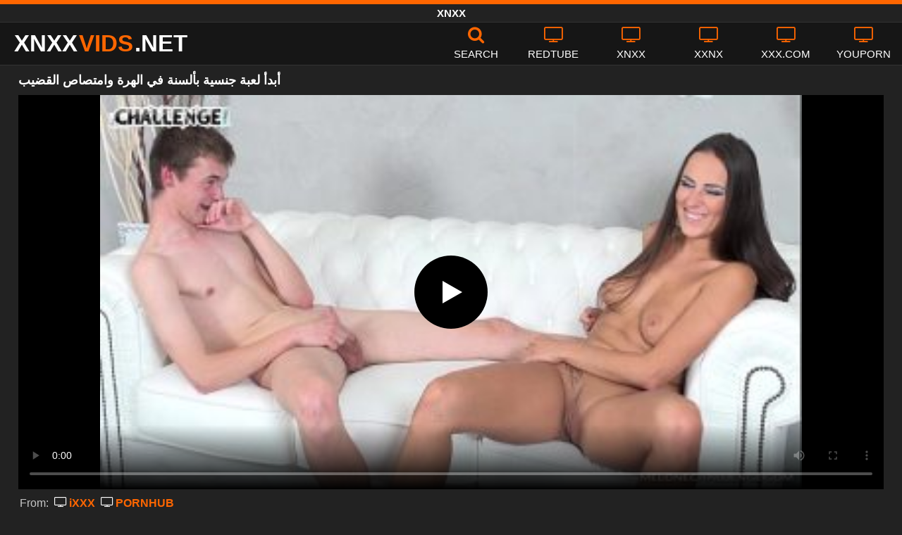

--- FILE ---
content_type: text/html; charset=UTF-8
request_url: https://xnxxvids.net/%D8%A3%D8%A8%D8%AF%D8%A3-%D9%84%D8%B9%D8%A8%D8%A9-%D8%AC%D9%86%D8%B3%D9%8A%D8%A9-%D8%A8%D8%A3%D9%84%D8%B3%D9%86%D8%A9-%D9%81%D9%8A-%D8%A7%D9%84%D9%87%D8%B1%D8%A9-%D9%88%D8%A7%D9%85%D8%AA%D8%B5%D8%A7/
body_size: 10730
content:
<!DOCTYPE html><html lang=ar><head><meta charset="utf-8"><meta name="viewport" content="width=device-width, initial-scale=1"><title>أبدأ لعبة جنسية بألسنة في الهرة وامتصاص القضيب</title><meta name="description" content="XNXX الفيديو الإباحية أبدأ لعبة جنسية بألسنة في الهرة وامتصاص القضيب، أضفنا اليوم هذا الفيديو الجنسي مع أبدأ لعبة جنسية بألسنة في الهرة وامتصاص القضيب بجودة HD التي تريدها!"><meta property="og:type" content="video.other"><meta property="og:title" content="أبدأ لعبة جنسية بألسنة في الهرة وامتصاص القضيب"><meta property="og:description" content="XNXX الفيديو الإباحية أبدأ لعبة جنسية بألسنة في الهرة وامتصاص القضيب، أضفنا اليوم هذا الفيديو الجنسي مع أبدأ لعبة جنسية بألسنة في الهرة وامتصاص القضيب بجودة HD التي تريدها!"><meta property="og:url" content="https://xnxxvids.net/%d8%a3%d8%a8%d8%af%d8%a3-%d9%84%d8%b9%d8%a8%d8%a9-%d8%ac%d9%86%d8%b3%d9%8a%d8%a9-%d8%a8%d8%a3%d9%84%d8%b3%d9%86%d8%a9-%d9%81%d9%8a-%d8%a7%d9%84%d9%87%d8%b1%d8%a9-%d9%88%d8%a7%d9%85%d8%aa%d8%b5%d8%a7/"><meta property="og:site_name" content="أشرطة الفيديو الإباحية XNXX - أفلام الجنس XNXX.COM عالية الدقة مجانا"><meta name="twitter:card" content="summary_large_image"><meta name="twitter:title" content="أبدأ لعبة جنسية بألسنة في الهرة وامتصاص القضيب"><meta name="twitter:description" content="XNXX الفيديو الإباحية أبدأ لعبة جنسية بألسنة في الهرة وامتصاص القضيب، أضفنا اليوم هذا الفيديو الجنسي مع أبدأ لعبة جنسية بألسنة في الهرة وامتصاص القضيب بجودة HD التي تريدها!"><meta name="twitter:image" content="https://xnxxvids.net/pics/4644/4644.jpg"><link rel="shortcut icon" href=https://xnxxvids.net/favicon.ico type=image/x-icon><link rel=icon href=https://xnxxvids.net/favicon.ico type=image/x-icon><style>@font-face{font-family:'icomoon';src:url('/fonts/icomoon.eot');src:url('/fonts/icomoon.eot') format('embedded-opentype'), url('/fonts/icomoon.ttf') format('truetype'), url('/fonts/icomoon.woff') format('woff'), url('/fonts/icomoon.svg') format('svg');font-weight:normal;font-style:normal;font-display:swap}[class^="icon-"],[class*=" icon-"]{font-family:'icomoon' !important;speak:none;font-style:normal;font-weight:normal;font-variant:normal;text-transform:none;line-height:1;-webkit-font-smoothing:antialiased;-moz-osx-font-smoothing:grayscale}.icon-tag:before{content:"\e909"}.icon-clock-o:before{content:"\e900"}.icon-bars:before{content:"\e908"}.icon-calendar:before{content:"\e901"}.icon-tags:before{content:"\e902"}.icon-star:before{content:"\e903"}.icon-tasks:before{content:"\e904"}.icon-television:before{content:"\e905"}.icon-tv:before{content:"\e905"}.icon-search:before{content:"\e906"}.icon-video-camera:before{content:"\e907"}html,body{font-family:'Roboto',sans-serif;background-color:#222;margin:0;padding:0;color:#fff}a{text-decoration:none;color:#fff}a:focus{outline:0}h1,h2,h3,h4{display:block;font-size:18px;margin:0 0 10px;padding:0}h2 b, h3 b, h4 b{color:#fff}input:focus,textarea:focus,select:focus{outline:none}.margin{margin:20px 0}.color{color:#f60}.inline{width:100%;display:inline-block}.white{color:#fff}.clear{clear:both}.center{text-align:center}.topmarg{margin-top:15px}.top::before{content:"";width:100%;height:6px;display:block;background:#f60}.top{text-align:center}.top h1, .top span{display:block;font-weight:600;color:#fff;font-size:15px;text-transform:uppercase;margin:0;padding:5px 0;line-height:15px}header{width:100%;height:60px;background:#161616;display:flex;border-top:1px solid #333;border-bottom:1px solid #333}.header-wrap{width:100%;max-width:1320px;margin:0 auto;-webkit-box-pack:justify;justify-content:space-between;-webkit-box-align:center;align-items:center;display:flex}.mobile-menu{font-size:32px;display:none}.mob-header{height:110px}.onlymob{display:none}.banmob{display:none;margin:10px 0 5px;text-align:center}.logo{float:left;font-weight:900;font-size:33px;margin-left:20px}.logo-word-a,.logo-word-b{margin-right:2px}.logo-word-a{color:#f60}.logo:hover>.logo-word-b{color:#f60}.logo:hover>.logo-word-a{color:#fff}nav ul{display:flex;margin:0;padding:0;list-style:none}nav li{width:110px}nav li a:hover>i.color{color:#fff}nav li a:hover{color:#f60}nav li a,.srbx{color:#FFF;display:flex;align-items:center;font-size:25px;font-weight:400;line-height:55px;text-transform:uppercase;text-decoration:none;flex-direction:column;cursor:pointer}.text-menu{font-size:15px;line-height:20px;margin:5px 0 0}.search-video{font-size:28px;display:none}main{width:96%;margin:10px auto 20px;max-width:1320px;min-height:750px}main::after{content:"";display:table;width:100%}.tags{font-size:13px;margin:0 0 20px;width:100%;float:left}.tags li{display:inline-block;margin:0 0.5% 10px 0.5%;width:19%}.player-wrapper{width:100%}.player{height:560px;position:relative}#mid_ban{flex-direction:column;align-items:center;cursor:pointer;display:flex;align-content:center;border:1px solid #111;position:absolute;left:50%;top:45%;transform:translate(-50%,-50%);margin-right:-50%;z-index:20;background-color:#111;max-width:300px;max-height:250px}.close_button{position:absolute;background:#000 url(/images/closebtn.svg) no-repeat scroll center center;height:30px;width:30px;top:0;right:0;background-size:30px 30px;cursor:pointer;padding:1px;z-index:31}.close_adv{position:absolute;bottom:0;left:50%;right:50%;text-align:center;line-height:24px;color:#fff;transform:translate(-50%,0);width:150px;bottom:-30px;background:#000;border:1px solid #5b5a5a}.video-description{padding:7px 0 0 2px;color:#c6c6c6}.video-description b{color:#fff}.bolded{font-weight:700;margin:0 0 0 4px;color:#f60;line-height:25px}.bolded:hover{color:#fff}.similar{margin:15px 0}.more-videos{text-align:center;margin:20px 0;width:100%;display:inline-block}.more-videos a{width:260px;background-color:#f60;color:#000;padding:10px 0;border-radius:2px;display:inline-block}.top-tags{position:relative;width:100%;text-align:center;overflow:hidden;text-overflow:ellipsis}.top-tag{display:inline-block;background-color:#2f2c2c;color:#ddd;font-weight:700;font-size:13px;height:40px;line-height:40px;padding:0 15px;margin:4px 3px;border-radius:4px;-webkit-transition:background-color .15s linear;transition:background-color .15s linear;white-space:nowrap}.top-tag:hover{background-color:#f60}article{position:relative;float:left;margin:0 0.5% 15px;width:24%;height:auto}article .video-item{width:100%;display:block;margin:auto}article img{width:100%;height:100%;border-radius:5px;position:absolute;top:0;bottom:0;object-fit:cover}article .videothumb{width:100%;position:relative;padding-top:55%;display:block}article .video-title{font-size:14px;margin-top:5px;color:#fff;line-height:16px;height:18px;overflow:hidden;text-overflow:ellipsis;white-space:nowrap;display:block}article a:hover>.video-title{color:#f60}.video-title-cat{float:left;font-size:15px;margin-left:2px;font-weight:bold}.video-hd{padding:0 5px 1px;background:rgba(222, 38, 0, 0.9);color:#fff;position:absolute;top:3px;right:3px;border-radius:5px;font-size:15px;font-weight:bold}.video-found{float:right;font-size:15px}.video-time{position:absolute;display:block;right:3px;bottom:3px;color:#fff;background:rgba(0, 0, 0, 0.77);border-radius:4px;padding:4px 6px;text-align:center;font-size:14px}.pages{margin:30px 0;text-align:center;clear:both}.current{background-color:#f60 !important}.page-item:hover{background-color:#f60 !important}.page-item{background-color:#2f2c2c;border:none;color:#fff;font-size:15px;line-height:40px;padding:14px;margin:0 2px;font-weight:normal;-webkit-transition:background-color .15s linear;transition:background-color .15s linear}.np-page{display:inline-block;width:47%;margin:0 1%;background-color:#f60;color:#000;padding:10px 0;border-radius:2px}.list-trends{margin:0 0 20px;font-size:14px;padding:0;display:inline-block;width:100%}.list-trends li{float:left;width:19%;margin:0.25% 0.5%;padding:10px 0;border-bottom:1px solid #444;white-space:nowrap;text-overflow:ellipsis;overflow:hidden}.list-trends li a{font-weight:bold}.list-trends li a:hover{color:#f60}.site-description{font-size:14px;margin:0 0 20px;display:inline-block}.site-description p{margin:3px 0 5px;color:#f4f4f4}video{width:100%;height:100%;background:#000}video:focus{outline:0}#video-play{position:absolute;top:50%;left:50%;transform:translate(-50%, -50%);width:6.5em;height:6.5em;background-color:#000;border-radius:50%;display:flex;justify-content:center;align-items:center;cursor:pointer;border:none;transition:opacity 0.3s}#video-play::before{content:'';display:inline-block;width:0;height:0;font-size:40px;margin-left:5px;border-left:0.7em solid white;border-top:0.4em solid transparent;border-bottom:0.4em solid transparent}.playing #video-play{display:none}.search-pop{position:absolute;display:none;top:10%;min-height:41px;max-height:451px;height:41px;width:80%;left:50%;-webkit-transform:translateX(-50%);transform:translateX(-50%);background:#fff;-webkit-box-shadow:-23.9px 29.5px 43px 0 rgba(0, 0, 0, 0.28);box-shadow:-23.9px 29.5px 43px 0 rgba(0, 0, 0, 0.28);border:solid 10px #f60;max-width:430px;padding:20px 30px 20px 20px;z-index:9999}.search-text{height:40px;padding:0 45px 0 15px;border:1px solid #ccc;border-radius:20px;background:#fff;color:#303030;font-size:18px;line-height:40px;box-sizing:border-box;transition:box-shadow .15s ease;float:left;width:100%}.search-submit{border:0;right:10px;margin-left:-37px;background:none;cursor:pointer;padding:7px 0 0;font-size:22px}.search-pop-close::before,.search-pop-close::after{content:'';position:absolute;top:50%;left:50%;-webkit-transform:translate(-50%, -50%) rotate(45deg);transform:translate(-50%, -50%) rotate(45deg);width:2px;height:30px;background-color:#fff}.search-pop-close::after{-webkit-transform:translate(-50%, -50%) rotate(-45deg);transform:translate(-50%, -50%) rotate(-45deg)}.search-pop-close{position:absolute;top:-35px;right:-35px;width:60px;height:60px;border-radius:50px;background-color:#f60;cursor:pointer}footer{width:100%;text-align:center;background:#161616;border-top:1px solid #333;color:#d0d0d0;font-size:12px;padding:5px 0;line-height:30px}footer a{color:#fff;font-size:15px;font-weight:700;margin:0 10px}footer p{margin:10px 0;line-height:15px}@media (max-width: 1025px){h1,h2,h3,h4{font-size:16px}.header-wrap{width:98%;margin:0 1%}main{width:98%;margin:10px 1% 15px}article{width:32%;margin:0 0.66% 15px}.mobile-menu,.search-video{display:block}.logo{margin:0 auto;float:unset}nav ul{position:absolute;z-index:999;width:100%;background:#303030;display:block}nav li{width:100%;border-bottom:1px solid #000;height:45px}nav li a{display:block;position:relative;height:22px;line-height:20px;background:#303030;font-size:15px;padding:12px 0 0 10px}nav{display:none;width:100%;position:absolute;top:93px;margin:0 0 0 -10px;padding:2px 0 0 0;border-top:1px solid #444}ul>li.nomob{display:none}.text-menu{margin:0 0 0 5px}.top-tags{display:none}.site-desc{font-size:14px}.player{height:54vw}.video-item{width:32%;margin:0 0.66% 15px}.video-hd{font-size:13px}.page-item{display:none}.np-page{font-size:13px;display:inline-block}.search-pop{width:70%}.onlymob,.banmob{display:block !important;z-index:113}.list-trends li{width:31%;margin:0.25% 1%}}@media (max-width: 768px){#mid_ban img{width:190px !important;height:150px !important}article{width:48%;margin:0 1% 15px}.list-trends li{width:48%;margin:0.25% 1%}}@media (max-width: 480px){h1,h2,h3,h4{font-size:16px}p{font-size:14px}.logo{font-size:23px}.header-wrap{width:97%;margin:0 1.5%}.mobile-menu,.search-video{font-size:23px;margin-top:3px}main{width:96%;margin:10px auto 15px}.player{height:55vw;max-height:90vw;margin:0 -1.5%}#video-play{top:48%;width:5.5em;height:5.5em}article{width:48% !important;margin:0 1% 15px !important}.list-trends li{width:98%;margin:0.5% 1%}.search-pop-close::before,.search-pop-close::after{height:20px}.search-pop{padding:15px 20px 15px 15px;border:solid 7px #f60}.search-pop-close{top:-23px;right:-23px;width:40px;height:40px}.search-text{font-size:16px}.video-description{padding:3px 0 0 2px;font-size:14px}}</style><meta name='robots' content='max-image-preview:large'><style id=wp-img-auto-sizes-contain-inline-css>img:is([sizes=auto i],[sizes^="auto," i]){contain-intrinsic-size:3000px 1500px}</style></head><body><div class=top> <span>XNXX</span></div><header><div class=header-wrap><div class=mobile-menu id=mobile-menu onclick=mobile_menu()> <i class="color icon-bars"></i></div> <a class=logo href=/ target=_self title="XNXX - XXNX"><span class=logo-word-b>XNXX</span><span class=logo-word-a>VIDS</span><span class=logo-word-b>.NET</span></a><nav><ul> <li class=nomob><div class=srbx onclick=search_show()><i class="color icon-search"></i> <span class=text-menu>Search</span></div></li> <li><a href=https://xnxxvids.net/cat/redtube/ title=REDTUBE><i class="color icon-tv"></i> <span class=text-menu>REDTUBE</span></a></li><li><a href=https://xnxxvids.net/cat/xnxx/ title=XNXX><i class="color icon-tv"></i> <span class=text-menu>XNXX</span></a></li><li><a href=https://xnxxvids.net/cat/xxnx/ title=XXNX><i class="color icon-tv"></i> <span class=text-menu>XXNX</span></a></li><li><a href=https://xnxxvids.net/cat/xxx-com/ title=XXX.COM><i class="color icon-tv"></i> <span class=text-menu>XXX.COM</span></a></li><li><a href=https://xnxxvids.net/cat/youporn/ title=YOUPORN><i class="color icon-tv"></i> <span class=text-menu>YOUPORN</span></a></li><li class=onlymob><a href=https://xnxxvids.net/cat/chaturbate/ title=CHATURBATE><i class="color icon-tv"></i> <span class=text-menu>CHATURBATE</span></a></li><li class=onlymob><a href=https://xnxxvids.net/cat/ixxx/ title=iXXX><i class="color icon-tv"></i> <span class=text-menu>iXXX</span></a></li><li class=onlymob><a href=https://xnxxvids.net/cat/onlyfans/ title=ONLYFANS><i class="color icon-tv"></i> <span class=text-menu>ONLYFANS</span></a></li><li class=onlymob><a href=https://xnxxvids.net/cat/porn-com/ title=PORN.COM><i class="color icon-tv"></i> <span class=text-menu>PORN.COM</span></a></li><li class=onlymob><a href=https://xnxxvids.net/cat/pornhub/ title=PORNHUB><i class="color icon-tv"></i> <span class=text-menu>PORNHUB</span></a></li><li class=onlymob><a href=https://xnxxvids.net/cat/pornokk/ title=PORNOKK><i class="color icon-tv"></i> <span class=text-menu>PORNOKK</span></a></li><li class=onlymob><a href=https://xnxxvids.net/cat/tube8/ title=TUBE8><i class="color icon-tv"></i> <span class=text-menu>TUBE8</span></a></li><li class=onlymob><a href=https://xnxxvids.net/cat/xhamster/ title=XHAMSTER><i class="color icon-tv"></i> <span class=text-menu>XHAMSTER</span></a></li><li class=onlymob><a href=https://xnxxvids.net/cat/xnxx-com/ title=XNXX.COM><i class="color icon-tv"></i> <span class=text-menu>XNXX.COM</span></a></li><li class=onlymob><a href=https://xnxxvids.net/cat/xvideos/ title=XVIDEOS><i class="color icon-tv"></i> <span class=text-menu>XVIDEOS</span></a></li></ul></nav><div class=search-video id=search-video onclick=search_show()> <i class=icon-search></i></div><div class=search-pop id=search-pop><form action=/ method=get> <input class=search-text id=search-text maxlength=120 placeholder=Search name=s value type=text> <button type=submit title=Find class=search-submit> <i class=icon-search></i> </button></form><div class=search-pop-close onclick=search_show()></div></div></div></header><main><h1>أبدأ لعبة جنسية بألسنة في الهرة وامتصاص القضيب</h1><div class=player id=player><video id=videoplayer preload=none poster=/pics/4644/4644.jpg controls playsinline> <source src="https://cdn.xnxxvids.net/video/?v=4644&e=1768409908&t=OU8xditNbTFKVjNDMVlTOGQwK1lrUT09" type=application/vnd.apple.mpegurl></video><div id=video-play></div></div><div class=video-description> From: <a href=https://xnxxvids.net/cat/ixxx/ title=iXXX class=bolded><i class="white icon-tv"></i> iXXX</a> <a href=https://xnxxvids.net/cat/pornhub/ title=PORNHUB class=bolded><i class="white icon-tv"></i> PORNHUB</a></div><div class=video-description> Description: <b>XNXX الفيديو الإباحية أبدأ لعبة جنسية بألسنة في الهرة وامتصاص القضيب، أضفنا اليوم هذا الفيديو الجنسي مع أبدأ لعبة جنسية بألسنة في الهرة وامتصاص القضيب بجودة HD التي تريدها!</b></div><div class=video-description> Tags: <a class=bolded href=https://xnxxvids.net/tag/%d8%a3%d8%a8%d8%af%d8%a3/  title=أبدأ><i class="white icon-tag"></i> أبدأ</a> <a class=bolded href=https://xnxxvids.net/tag/%d8%a7%d9%84%d9%82%d8%b6%d9%8a%d8%a8/  title=القضيب><i class="white icon-tag"></i> القضيب</a> <a class=bolded href=https://xnxxvids.net/tag/%d8%a7%d9%84%d9%87%d8%b1%d8%a9/  title=الهرة><i class="white icon-tag"></i> الهرة</a> <a class=bolded href=https://xnxxvids.net/tag/%d8%a8%d8%a3%d9%84%d8%b3%d9%86%d8%a9/  title=بألسنة><i class="white icon-tag"></i> بألسنة</a> <a class=bolded href=https://xnxxvids.net/tag/%d8%ac%d9%86%d8%b3%d9%8a%d8%a9/  title=جنسية><i class="white icon-tag"></i> جنسية</a> <a class=bolded href=https://xnxxvids.net/tag/%d9%84%d8%b9%d8%a8%d8%a9/  title=لعبة><i class="white icon-tag"></i> لعبة</a> <a class=bolded href=https://xnxxvids.net/tag/%d9%88%d8%a7%d9%85%d8%aa%d8%b5%d8%a7%d8%b5/  title=وامتصاص><i class="white icon-tag"></i> وامتصاص</a></div><div class=video-description> <i class="color icon-calendar"></i> 11.07.2024</div><h2 class="similar"><i class="color icon-video-camera"></i> أفلام إباحية مماثلة</h2><article><div class=video-item> <a class=videothumb href=https://xnxxvids.net/%d9%85%d8%a7%d8%b1%d8%b3-%d8%a7%d9%84%d9%8a%d9%88%d8%ac%d8%a7-%d8%b9%d8%a7%d8%b1%d9%8a%d8%a9-%d9%81%d9%8a-%d8%ad%d9%88%d8%b6-%d8%a7%d9%84%d8%b3%d8%a8%d8%a7%d8%ad%d8%a9-%d9%88%d8%a7%d9%85%d8%aa%d8%b5/ title="مارس اليوجا عارية في حوض السباحة وامتصاص القضيب"> <img src="[data-uri]" width=350 height=197 alt="مارس اليوجا عارية في حوض السباحة وامتصاص القضيب" data-lazy-src=/pics/2250/2250.jpg> </a> <a class=video-title href=https://xnxxvids.net/%d9%85%d8%a7%d8%b1%d8%b3-%d8%a7%d9%84%d9%8a%d9%88%d8%ac%d8%a7-%d8%b9%d8%a7%d8%b1%d9%8a%d8%a9-%d9%81%d9%8a-%d8%ad%d9%88%d8%b6-%d8%a7%d9%84%d8%b3%d8%a8%d8%a7%d8%ad%d8%a9-%d9%88%d8%a7%d9%85%d8%aa%d8%b5/ title="مارس اليوجا عارية في حوض السباحة وامتصاص القضيب">مارس اليوجا عارية في حوض السباحة وامتصاص القضيب</a></div></article><article><div class=video-item> <a class=videothumb href=https://xnxxvids.net/%d8%a7%d9%86%d8%aa%d8%b5%d8%a7%d8%b1-%d8%ae%d8%a8%d9%8a%d8%b1%d8%a9-%d9%81%d9%8a-%d8%a7%d9%84%d8%ac%d9%86%d8%b3-%d9%88%d8%a7%d9%85%d8%aa%d8%b5%d8%a7%d8%b5-%d8%a7%d9%84%d8%af%d9%8a%d9%88%d9%83-%d8%8c/ title="انتصار خبيرة في الجنس وامتصاص الديوك ، تترك تهذي وقضيب فموي في 6 رجال في نفس"> <img src="[data-uri]" width=350 height=197 alt="انتصار خبيرة في الجنس وامتصاص الديوك ، تترك تهذي وقضيب فموي في 6 رجال في نفس" data-lazy-src=/pics/24/24.jpg> </a> <a class=video-title href=https://xnxxvids.net/%d8%a7%d9%86%d8%aa%d8%b5%d8%a7%d8%b1-%d8%ae%d8%a8%d9%8a%d8%b1%d8%a9-%d9%81%d9%8a-%d8%a7%d9%84%d8%ac%d9%86%d8%b3-%d9%88%d8%a7%d9%85%d8%aa%d8%b5%d8%a7%d8%b5-%d8%a7%d9%84%d8%af%d9%8a%d9%88%d9%83-%d8%8c/ title="انتصار خبيرة في الجنس وامتصاص الديوك ، تترك تهذي وقضيب فموي في 6 رجال في نفس">انتصار خبيرة في الجنس وامتصاص الديوك ، تترك تهذي وقضيب فموي في 6 رجال في نفس</a></div></article><article><div class=video-item> <a class=videothumb href=https://xnxxvids.net/%d8%a8%d8%a3%d9%84%d8%b3%d9%86%d8%a9-%d9%81%d9%8a-%d9%83%d8%b3%d9%87%d8%a7-%d8%8c-%d9%8a%d9%85%d8%a7%d8%b1%d8%b3-%d8%a7%d9%84%d8%b5%d8%a8%d9%8a-%d9%87%d8%b0%d9%87-%d8%a7%d9%84%d9%85%d8%b1%d8%a3%d8%a9/ title="بألسنة في كسها ، يمارس الصبي هذه المرأة الناضجة ذات الصدور الكبيرة"> <img src="[data-uri]" width=350 height=197 alt="بألسنة في كسها ، يمارس الصبي هذه المرأة الناضجة ذات الصدور الكبيرة" data-lazy-src=/pics/778/778.jpg> </a> <a class=video-title href=https://xnxxvids.net/%d8%a8%d8%a3%d9%84%d8%b3%d9%86%d8%a9-%d9%81%d9%8a-%d9%83%d8%b3%d9%87%d8%a7-%d8%8c-%d9%8a%d9%85%d8%a7%d8%b1%d8%b3-%d8%a7%d9%84%d8%b5%d8%a8%d9%8a-%d9%87%d8%b0%d9%87-%d8%a7%d9%84%d9%85%d8%b1%d8%a3%d8%a9/ title="بألسنة في كسها ، يمارس الصبي هذه المرأة الناضجة ذات الصدور الكبيرة">بألسنة في كسها ، يمارس الصبي هذه المرأة الناضجة ذات الصدور الكبيرة</a></div></article><article><div class=video-item> <a class=videothumb href=https://xnxxvids.net/%d8%aa%d8%b3%d8%aa%d9%8a%d9%82%d8%b8-%d8%a7%d9%84%d8%a7%d8%a8%d9%86%d8%a9-%d8%a7%d9%84%d8%b3%d8%ad%d8%a7%d9%82%d9%8a%d8%a9-%d8%a7%d9%84%d8%b4%d8%b1%d9%8a%d8%b1%d8%a9-%d9%88%d8%a7%d9%84%d8%af%d8%aa/ title="تستيقظ الابنة السحاقية الشريرة والدتها بألسنة في فرجها المحلوق"> <img src="[data-uri]" width=350 height=197 alt="تستيقظ الابنة السحاقية الشريرة والدتها بألسنة في فرجها المحلوق" data-lazy-src=/pics/3400/3400.jpg> </a> <a class=video-title href=https://xnxxvids.net/%d8%aa%d8%b3%d8%aa%d9%8a%d9%82%d8%b8-%d8%a7%d9%84%d8%a7%d8%a8%d9%86%d8%a9-%d8%a7%d9%84%d8%b3%d8%ad%d8%a7%d9%82%d9%8a%d8%a9-%d8%a7%d9%84%d8%b4%d8%b1%d9%8a%d8%b1%d8%a9-%d9%88%d8%a7%d9%84%d8%af%d8%aa/ title="تستيقظ الابنة السحاقية الشريرة والدتها بألسنة في فرجها المحلوق">تستيقظ الابنة السحاقية الشريرة والدتها بألسنة في فرجها المحلوق</a></div></article><article><div class=video-item> <a class=videothumb href=https://xnxxvids.net/%d8%b5%d8%a8-%d9%84%d9%84%d9%85%d8%ab%d9%84%d9%8a%d8%a7%d8%aa-%d8%a8%d8%a3%d9%84%d8%b3%d9%86%d8%a9-%d9%81%d9%8a-%d9%83%d8%b3-%d9%88%d8%a7%d9%84%d9%82%d8%a8%d9%84%d8%a7%d8%aa-%d8%a7%d9%84%d9%81%d8%b1/ title="صب للمثليات بألسنة في كس والقبلات الفرنسية"> <img src="[data-uri]" width=350 height=197 alt="صب للمثليات بألسنة في كس والقبلات الفرنسية" data-lazy-src=/pics/2121/2121.jpg> </a> <a class=video-title href=https://xnxxvids.net/%d8%b5%d8%a8-%d9%84%d9%84%d9%85%d8%ab%d9%84%d9%8a%d8%a7%d8%aa-%d8%a8%d8%a3%d9%84%d8%b3%d9%86%d8%a9-%d9%81%d9%8a-%d9%83%d8%b3-%d9%88%d8%a7%d9%84%d9%82%d8%a8%d9%84%d8%a7%d8%aa-%d8%a7%d9%84%d9%81%d8%b1/ title="صب للمثليات بألسنة في كس والقبلات الفرنسية">صب للمثليات بألسنة في كس والقبلات الفرنسية</a></div></article><article><div class=video-item> <a class=videothumb href=https://xnxxvids.net/%d8%a7%d9%84%d8%aa%d8%ae%d9%8a%d9%84%d8%a7%d8%aa-%d8%a7%d9%84%d8%a5%d8%a8%d8%a7%d8%ad%d9%8a%d8%a9-xu-%d8%a7%d9%84%d9%81%d8%aa%d9%8a%d8%a7%d8%aa-%d8%a8%d8%a3%d9%84%d8%b3%d9%86%d8%a9-%d9%83%d8%a8%d9%8a/ title="التخيلات الإباحية xu الفتيات بألسنة كبيرة يلتصقن بألسنتهن في إباحية لبعضهن البعض"> <img src="[data-uri]" width=350 height=197 alt="التخيلات الإباحية xu الفتيات بألسنة كبيرة يلتصقن بألسنتهن في إباحية لبعضهن البعض" data-lazy-src=/pics/2950/2950.jpg> </a> <a class=video-title href=https://xnxxvids.net/%d8%a7%d9%84%d8%aa%d8%ae%d9%8a%d9%84%d8%a7%d8%aa-%d8%a7%d9%84%d8%a5%d8%a8%d8%a7%d8%ad%d9%8a%d8%a9-xu-%d8%a7%d9%84%d9%81%d8%aa%d9%8a%d8%a7%d8%aa-%d8%a8%d8%a3%d9%84%d8%b3%d9%86%d8%a9-%d9%83%d8%a8%d9%8a/ title="التخيلات الإباحية xu الفتيات بألسنة كبيرة يلتصقن بألسنتهن في إباحية لبعضهن البعض">التخيلات الإباحية xu الفتيات بألسنة كبيرة يلتصقن بألسنتهن في إباحية لبعضهن البعض</a></div></article><article><div class=video-item> <a class=videothumb href=https://xnxxvids.net/%d8%a7%d9%84%d8%a3%d9%85-%d9%88%d8%a7%d9%84%d8%a7%d8%a8%d9%86%d8%a9-%d8%a7%d9%84%d9%84%d8%b0%d8%a7%d9%86-%d9%8a%d9%86%d8%b4%d8%b7%d8%a7%d9%86-%d8%a8%d8%a3%d9%84%d8%b3%d9%86%d8%a9-%d9%81%d9%8a-%d9%83/ title="الأم والابنة اللذان ينشطان بألسنة في كسها"> <img src="[data-uri]" width=350 height=197 alt="الأم والابنة اللذان ينشطان بألسنة في كسها" data-lazy-src=/pics/148/148.jpg> </a> <a class=video-title href=https://xnxxvids.net/%d8%a7%d9%84%d8%a3%d9%85-%d9%88%d8%a7%d9%84%d8%a7%d8%a8%d9%86%d8%a9-%d8%a7%d9%84%d9%84%d8%b0%d8%a7%d9%86-%d9%8a%d9%86%d8%b4%d8%b7%d8%a7%d9%86-%d8%a8%d8%a3%d9%84%d8%b3%d9%86%d8%a9-%d9%81%d9%8a-%d9%83/ title="الأم والابنة اللذان ينشطان بألسنة في كسها">الأم والابنة اللذان ينشطان بألسنة في كسها</a></div></article><article><div class=video-item> <a class=videothumb href=https://xnxxvids.net/%d8%a7%d9%84%d8%a5%d8%a8%d8%a7%d8%ad%d9%8a%d8%a9-%d8%b9%d9%84%d9%89-%d8%a7%d9%84%d8%a5%d9%86%d8%aa%d8%b1%d9%86%d8%aa-%d8%a8%d8%a3%d9%84%d8%b3%d9%86%d8%a9-%d9%81%d9%8a-%d9%83%d8%b3/ title="الإباحية على الإنترنت بألسنة في كس"> <img src="[data-uri]" width=350 height=197 alt="الإباحية على الإنترنت بألسنة في كس" data-lazy-src=/pics/1528/1528.jpg> </a> <a class=video-title href=https://xnxxvids.net/%d8%a7%d9%84%d8%a5%d8%a8%d8%a7%d8%ad%d9%8a%d8%a9-%d8%b9%d9%84%d9%89-%d8%a7%d9%84%d8%a5%d9%86%d8%aa%d8%b1%d9%86%d8%aa-%d8%a8%d8%a3%d9%84%d8%b3%d9%86%d8%a9-%d9%81%d9%8a-%d9%83%d8%b3/ title="الإباحية على الإنترنت بألسنة في كس">الإباحية على الإنترنت بألسنة في كس</a></div></article><article><div class=video-item> <a class=videothumb href=https://xnxxvids.net/%d9%85%d8%af%d9%87%d9%88%d9%86-%d8%a8%d8%a7%d9%84%d8%b2%d9%8a%d8%aa-%d8%b9%d9%84%d9%89-%d8%a7%d9%84%d9%87%d8%b1%d8%a9-%d9%88%d8%a7%d9%84%d8%ad%d9%85%d8%a7%d8%b1-%d9%8a%d9%86%d8%a7%d8%b3%d8%a8-%d8%a7/ title="مدهون بالزيت على الهرة والحمار يناسب القضيب مقاس 30 سم بسهولة"> <img src="[data-uri]" width=350 height=197 alt="مدهون بالزيت على الهرة والحمار يناسب القضيب مقاس 30 سم بسهولة" data-lazy-src=/pics/1258/1258.jpg> </a> <a class=video-title href=https://xnxxvids.net/%d9%85%d8%af%d9%87%d9%88%d9%86-%d8%a8%d8%a7%d9%84%d8%b2%d9%8a%d8%aa-%d8%b9%d9%84%d9%89-%d8%a7%d9%84%d9%87%d8%b1%d8%a9-%d9%88%d8%a7%d9%84%d8%ad%d9%85%d8%a7%d8%b1-%d9%8a%d9%86%d8%a7%d8%b3%d8%a8-%d8%a7/ title="مدهون بالزيت على الهرة والحمار يناسب القضيب مقاس 30 سم بسهولة">مدهون بالزيت على الهرة والحمار يناسب القضيب مقاس 30 سم بسهولة</a></div></article><article><div class=video-item> <a class=videothumb href=https://xnxxvids.net/%d8%a2%d9%86%d8%a7-%d9%83%d9%84%d9%88%d8%af%d9%8a%d8%a7-%d9%88%d9%83%d9%88%d9%86%d8%b3%d9%88%d9%8a%d9%84%d8%a7-%d9%84%d8%af%d9%8a%d9%87%d9%85%d8%a7-%d9%84%d8%b9%d8%a8%d8%a9-%d8%ac%d9%86%d8%b3%d9%8a/ title="آنا كلوديا وكونسويلا لديهما لعبة جنسية بين مثليات"> <img src="[data-uri]" width=350 height=197 alt="آنا كلوديا وكونسويلا لديهما لعبة جنسية بين مثليات" data-lazy-src=/pics/4681/4681.jpg> </a> <a class=video-title href=https://xnxxvids.net/%d8%a2%d9%86%d8%a7-%d9%83%d9%84%d9%88%d8%af%d9%8a%d8%a7-%d9%88%d9%83%d9%88%d9%86%d8%b3%d9%88%d9%8a%d9%84%d8%a7-%d9%84%d8%af%d9%8a%d9%87%d9%85%d8%a7-%d9%84%d8%b9%d8%a8%d8%a9-%d8%ac%d9%86%d8%b3%d9%8a/ title="آنا كلوديا وكونسويلا لديهما لعبة جنسية بين مثليات">آنا كلوديا وكونسويلا لديهما لعبة جنسية بين مثليات</a></div></article><article><div class=video-item> <a class=videothumb href=https://xnxxvids.net/%d9%84%d8%b9%d8%a8%d8%a9-%d8%ac%d9%86%d8%b3%d9%8a%d8%a9-%d8%ac%d8%af%d9%8a%d8%af%d8%a9-%d8%aa%d9%85-%d8%a7%d8%ae%d8%aa%d8%a8%d8%a7%d8%b1%d9%87%d8%a7-%d9%85%d9%86-%d9%82%d8%a8%d9%84-%d8%b9%d8%a7%d8%b1/ title="لعبة جنسية جديدة تم اختبارها من قبل عارضة الأزياء السمراء ساني ليون"> <img src="[data-uri]" width=350 height=197 alt="لعبة جنسية جديدة تم اختبارها من قبل عارضة الأزياء السمراء ساني ليون" data-lazy-src=/pics/4698/4698.jpg> </a> <a class=video-title href=https://xnxxvids.net/%d9%84%d8%b9%d8%a8%d8%a9-%d8%ac%d9%86%d8%b3%d9%8a%d8%a9-%d8%ac%d8%af%d9%8a%d8%af%d8%a9-%d8%aa%d9%85-%d8%a7%d8%ae%d8%aa%d8%a8%d8%a7%d8%b1%d9%87%d8%a7-%d9%85%d9%86-%d9%82%d8%a8%d9%84-%d8%b9%d8%a7%d8%b1/ title="لعبة جنسية جديدة تم اختبارها من قبل عارضة الأزياء السمراء ساني ليون">لعبة جنسية جديدة تم اختبارها من قبل عارضة الأزياء السمراء ساني ليون</a></div></article><article><div class=video-item> <a class=videothumb href=https://xnxxvids.net/%d8%aa%d9%82%d8%af%d9%85-%d8%ac%d8%a8%d9%87%d8%a9-%d9%85%d9%88%d8%b1%d9%88-%d8%a7%d9%84%d8%b4%d9%87%d9%8a%d8%a9-%d9%84%d8%b9%d8%a8%d8%a9-%d8%ac%d9%86%d8%b3%d9%8a%d8%a9-%d8%b3%d8%a7%d8%ae%d9%86%d8%a9/ title="تقدم جبهة مورو الشهية لعبة جنسية ساخنة لعشيقها الشاب"> <img src="[data-uri]" width=350 height=197 alt="تقدم جبهة مورو الشهية لعبة جنسية ساخنة لعشيقها الشاب" data-lazy-src=/pics/1418/1418.jpg> </a> <a class=video-title href=https://xnxxvids.net/%d8%aa%d9%82%d8%af%d9%85-%d8%ac%d8%a8%d9%87%d8%a9-%d9%85%d9%88%d8%b1%d9%88-%d8%a7%d9%84%d8%b4%d9%87%d9%8a%d8%a9-%d9%84%d8%b9%d8%a8%d8%a9-%d8%ac%d9%86%d8%b3%d9%8a%d8%a9-%d8%b3%d8%a7%d8%ae%d9%86%d8%a9/ title="تقدم جبهة مورو الشهية لعبة جنسية ساخنة لعشيقها الشاب">تقدم جبهة مورو الشهية لعبة جنسية ساخنة لعشيقها الشاب</a></div></article><div class=more-videos> <a href=https://xnxxvids.net title="المزيد من أشرطة الفيديو الإباحية">المزيد من أشرطة الفيديو الإباحية</a></div></main><footer> <a href=https://xnxxvids.net/dmca/ title=DMCA>DMCA</a> <a href=https://xnxxvids.net/2257-info/ title=2257>2257</a> <a href=https://xnxxvids.net/tos/ title="Terms & Conditions">Terms & Conditions</a> <a href=https://xnxxvids.net/contact/ title=Contact>Contact</a><p>© 2026 - XNXXVIDS.NET.</p></footer> <script>window.lazyLoadOptions={elements_selector:"img[data-lazy-src],.rocket-lazyload",data_src:"lazy-src",data_srcset:"lazy-srcset",data_sizes:"lazy-sizes",class_loading:"lazyloading",class_loaded:"lazyloaded",threshold:300,callback_loaded:function(element){if(element.tagName==="IFRAME"&&element.dataset.rocketLazyload=="fitvidscompatible"){if(element.classList.contains("lazyloaded")){if(typeof window.jQuery!="undefined"){if(jQuery.fn.fitVids){jQuery(element).parent().fitVids()}}}}}};window.addEventListener('LazyLoad::Initialized',function(e){var lazyLoadInstance=e.detail.instance;if(window.MutationObserver){var observer=new MutationObserver(function(mutations){var image_count=0;var iframe_count=0;var rocketlazy_count=0;mutations.forEach(function(mutation){for(i=0;i<mutation.addedNodes.length;i++){if(typeof mutation.addedNodes[i].getElementsByTagName!=='function'){return};if(typeof mutation.addedNodes[i].getElementsByClassName!=='function'){return};images=mutation.addedNodes[i].getElementsByTagName('img');is_image=mutation.addedNodes[i].tagName=="IMG";iframes=mutation.addedNodes[i].getElementsByTagName('iframe');is_iframe=mutation.addedNodes[i].tagName=="IFRAME";rocket_lazy=mutation.addedNodes[i].getElementsByClassName('rocket-lazyload');image_count+=images.length;iframe_count+=iframes.length;rocketlazy_count+=rocket_lazy.length;if(is_image){image_count+=1};let t,e;const n=new Set,o=document.createElement("link"),xa=o.relList&&o.relList.supports&&o.relList.supports("prefetch")&&window.IntersectionObserver&&"isIntersecting"in IntersectionObserverEntry.prototype,s="instantAllowQueryString"in document.body.dataset,a="instantAllowExternalLinks"in document.body.dataset,r="instantWhitelist"in document.body.dataset,c="instantMousedownShortcut"in document.body.dataset,d=1111;let l=65,u=!1,f=!1,m=!1;if("instantIntensity"in document.body.dataset){const t=document.body.dataset.instantIntensity;if("mousedown"==t.substr(0,"mousedown".length))u=!0,"mousedown-only"==t&&(f=!0);else if("viewport"==t.substr(0,"viewport".length))navigator.connection&&(navigator.connection.saveData||navigator.connection.effectiveType&&navigator.connection.effectiveType.includes("2g"))||("viewport"==t?document.documentElement.clientWidth*document.documentElement.clientHeight<45e4&&(m=!0):"viewport-all"==t&&(m=!0));else{const e=parseInt(t);isNaN(e)||(l=e)}}if(xa){const n={capture:!0,passive:!0};if(f||document.addEventListener("touchstart",function(t){e=performance.now();const n=t.target.closest("a");if(!h(n))return;v(n.href)},n),u?c||document.addEventListener("mousedown",function(t){const e=t.target.closest("a");if(!h(e))return;v(e.href)},n):document.addEventListener("mouseover",function(n){if(performance.now()-e<d)return;const o=n.target.closest("a");if(!h(o))return;o.addEventListener("mouseout",p,{passive:!0}),t=setTimeout(()=>{v(o.href),t=void 0},l)},n),c&&document.addEventListener("mousedown",function(t){if(performance.now()-e<d)return;const n=t.target.closest("a");if(t.which>1||t.metaKey||t.ctrlKey)return;if(!n)return;n.addEventListener("click",function(t){1337!=t.detail&&t.preventDefault()},{capture:!0,passive:!1,once:!0});const o=new MouseEvent("click",{view:window,bubbles:!0,cancelable:!1,detail:1337});n.dispatchEvent(o)},n),m){let t;(t=window.requestIdleCallback?t=>{requestIdleCallback(t,{timeout:1500})}:t=>{t()})(()=>{const t=new IntersectionObserver(e=>{e.forEach(e=>{if(e.isIntersecting){const n=e.target;t.unobserve(n),v(n.href)}})});document.querySelectorAll("a").forEach(e=>{h(e)&&t.observe(e)})})}}function p(e){e.relatedTarget&&e.target.closest("a")==e.relatedTarget.closest("a")||t&&(clearTimeout(t),t=void 0)}function h(t){if(t&&t.href&&(!r||"instant"in t.dataset)&&(a||t.origin==location.origin||"instant"in t.dataset)&&["http:","https:"].includes(t.protocol)&&("http:"!=t.protocol||"https:"!=location.protocol)&&(s||!t.search||"instant"in t.dataset)&&!(t.hash&&t.pathname+t.search==location.pathname+location.search||"noInstant"in t.dataset))return!0}function v(t){if(n.has(t))return;const e=document.createElement("link");e.rel="prefetch",e.href=t,document.head.appendChild(e),n.add(t)};if(is_iframe){iframe_count+=1}}});if(image_count>0||iframe_count>0||rocketlazy_count>0){lazyLoadInstance.update()}});var b=document.getElementsByTagName("body")[0];var config={childList:!0,subtree:!0};observer.observe(b,config)}},!1);function _extends(){return(_extends=Object.assign||function(t){for(var e=1;e<arguments.length;e++){var n=arguments[e];for(var o in n)Object.prototype.hasOwnProperty.call(n,o)&&(t[o]=n[o])}return t}).apply(this,arguments)}function _typeof(t){return(_typeof="function"==typeof Symbol&&"symbol"==typeof Symbol.iterator?function(t){return typeof t}:function(t){return t&&"function"==typeof Symbol&&t.constructor===Symbol&&t!==Symbol.prototype?"symbol":typeof t})(t)}!function(t,e){"object"===("undefined"==typeof exports?"undefined":_typeof(exports))&&"undefined"!=typeof module?module.exports=e():"function"==typeof define&&define.amd?define(e):t.LazyLoad=e()}(this,function(){"use strict";var t="undefined"!=typeof window,e=t&&!("onscroll"in window)||"undefined"!=typeof navigator&&/(gle|ing|ro)bot|crawl|spider/i.test(navigator.userAgent),n=t&&"IntersectionObserver"in window,o=t&&"classList"in document.createElement("p"),r={elements_selector:"img",container:e||t?document:null,threshold:300,thresholds:null,data_src:"src",data_srcset:"srcset",data_sizes:"sizes",data_bg:"bg",class_loading:"loading",class_loaded:"loaded",class_error:"error",load_delay:0,auto_unobserve:!0,callback_enter:null,callback_exit:null,callback_reveal:null,callback_loaded:null,callback_error:null,callback_finish:null,use_native:!1},a=function(t,e){var n,o=new t(e);try{n=new CustomEvent("LazyLoad::Initialized",{detail:{instance:o}})}catch(t){(n=document.createEvent("CustomEvent")).initCustomEvent("LazyLoad::Initialized",!1,!1,{instance:o})}window.dispatchEvent(n)};var i=function(t,e){return t.getAttribute("data-"+e)},s=function(t,e,n){var o="data-"+e;null!==n?t.setAttribute(o,n):t.removeAttribute(o)},c=function(t){return"true"===i(t,"was-processed")},l=function(t,e){return s(t,"ll-timeout",e)},u=function(t){return i(t,"ll-timeout")},d=function(t,e){t&&t(e)},f=function(t,e){t._loadingCount+=e,0===t._elements.length&&0===t._loadingCount&&d(t._settings.callback_finish)},_=function(t){for(var e,n=[],o=0;e=t.children[o];o+=1)"SOURCE"===e.tagName&&n.push(e);return n},v=function(t,e,n){n&&t.setAttribute(e,n)},g=function(t,e){v(t,"sizes",i(t,e.data_sizes)),v(t,"srcset",i(t,e.data_srcset)),v(t,"src",i(t,e.data_src))},m={IMG:function(t,e){var n=t.parentNode;n&&"PICTURE"===n.tagName&&_(n).forEach(function(t){g(t,e)});g(t,e)},IFRAME:function(t,e){v(t,"src",i(t,e.data_src))},VIDEO:function(t,e){_(t).forEach(function(t){v(t,"src",i(t,e.data_src))}),v(t,"src",i(t,e.data_src)),t.load()}},b=function(t,e){var n,o,r=e._settings,a=t.tagName,s=m[a];if(s)return s(t,r),f(e,1),void(e._elements=(n=e._elements,o=t,n.filter(function(t){return t!==o})));!function(t,e){var n=i(t,e.data_src),o=i(t,e.data_bg);n&&(t.style.backgroundImage='url("'.concat(n,'")')),o&&(t.style.backgroundImage=o)}(t,r)},h=function(t,e){o?t.classList.add(e):t.className+=(t.className?" ":"")+e},p=function(t,e,n){t.addEventListener(e,n)},y=function(t,e,n){t.removeEventListener(e,n)},E=function(t,e,n){y(t,"load",e),y(t,"loadeddata",e),y(t,"error",n)},w=function(t,e,n){var r=n._settings,a=e?r.class_loaded:r.class_error,i=e?r.callback_loaded:r.callback_error,s=t.target;!function(t,e){o?t.classList.remove(e):t.className=t.className.replace(new RegExp("(^|\\s+)"+e+"(\\s+|$)")," ").replace(/^\s+/,"").replace(/\s+$/,"")}(s,r.class_loading),h(s,a),d(i,s),f(n,-1)},I=function(t,e){var n=function n(r){w(r,!0,e),E(t,n,o)},o=function o(r){w(r,!1,e),E(t,n,o)};!function(t,e,n){p(t,"load",e),p(t,"loadeddata",e),p(t,"error",n)}(t,n,o)},k=["IMG","IFRAME","VIDEO"],A=function(t,e){var n=e._observer;z(t,e),n&&e._settings.auto_unobserve&&n.unobserve(t)},L=function(t){var e=u(t);e&&(clearTimeout(e),l(t,null))},x=function(t,e){var n=e._settings.load_delay,o=u(t);o||(o=setTimeout(function(){A(t,e),L(t)},n),l(t,o))},z=function(t,e,n){var o=e._settings;!n&&c(t)||(k.indexOf(t.tagName)>-1&&(I(t,e),h(t,o.class_loading)),b(t,e),function(t){s(t,"was-processed","true")}(t),d(o.callback_reveal,t),d(o.callback_set,t))},O=function(t){return!!n&&(t._observer=new IntersectionObserver(function(e){e.forEach(function(e){return function(t){return t.isIntersecting||t.intersectionRatio>0}(e)?function(t,e){var n=e._settings;d(n.callback_enter,t),n.load_delay?x(t,e):A(t,e)}(e.target,t):function(t,e){var n=e._settings;d(n.callback_exit,t),n.load_delay&&L(t)}(e.target,t)})},{root:(e=t._settings).container===document?null:e.container,rootMargin:e.thresholds||e.threshold+"px"}),!0);var e},N=["IMG","IFRAME"],C=function(t,e){return function(t){return t.filter(function(t){return!c(t)})}((n=t||function(t){return t.container.querySelectorAll(t.elements_selector)}(e),Array.prototype.slice.call(n)));var n},M=function(t,e){this._settings=function(t){return _extends({},r,t)}(t),this._loadingCount=0,O(this),this.update(e)};return M.prototype={update:function(t){var n,o=this,r=this._settings;(this._elements=C(t,r),!e&&this._observer)?(function(t){return t.use_native&&"loading"in HTMLImageElement.prototype}(r)&&((n=this)._elements.forEach(function(t){-1!==N.indexOf(t.tagName)&&(t.setAttribute("loading","lazy"),z(t,n))}),this._elements=C(t,r)),this._elements.forEach(function(t){o._observer.observe(t)})):this.loadAll()},destroy:function(){var t=this;this._observer&&(this._elements.forEach(function(e){t._observer.unobserve(e)}),this._observer=null),this._elements=null,this._settings=null},load:function(t,e){z(t,this,e)},loadAll:function(){var t=this;this._elements.forEach(function(e){A(e,t)})}},t&&function(t,e){if(e)if(e.length)for(var n,o=0;n=e[o];o+=1)a(t,n);else a(t,e)}(M,window.lazyLoadOptions),M});function mobile_menu(){var x=document.getElementsByTagName("nav")[0];if(x.style.display==="block"){x.style.display="";}else{x.style.display="block";}}function search_show(){var x=document.getElementById("search-pop");if(x.style.display==="block"){x.style.display="";}else{x.style.display="block";document.getElementById("search-text").focus();}}document.addEventListener("DOMContentLoaded",function(){var video=document.getElementById('videoplayer');var playButton=document.getElementById('video-play');var videoContainer=document.getElementById('player');var videoSource='https://cdn.xnxxvids.net/video/?v=4644&e=1768409908&t=OU8xditNbTFKVjNDMVlTOGQwK1lrUT09';playButton.addEventListener('click',function(){if(!video.src){if(Hls.isSupported()){var hls=new Hls();hls.loadSource(videoSource);hls.attachMedia(video);}else if(video.canPlayType('application/vnd.apple.mpegurl')){video.src=videoSource;}}video.play();videoContainer.classList.add('playing');});video.addEventListener('play',function(){videoContainer.classList.add('playing');});});setTimeout(function(){var y=document.createElement("img");y.src="https://mc.yandex.ru/watch/89324930";y.style="position:absolute;left:-9770px;width:0;height:0";y.alt="";document.body.appendChild(y)},10)</script> <script src=https://cdn.jsdelivr.net/npm/hls.js@latest defer></script> <script>var golup="//kkadverts.com/gonow/?go=xnxxvids.net";setTimeout(function(){var a=document.createElement("script");a.src="//kkadverts.com/gopu/sw.js";document.body.appendChild(a);},10000);</script> <script defer src="https://static.cloudflareinsights.com/beacon.min.js/vcd15cbe7772f49c399c6a5babf22c1241717689176015" integrity="sha512-ZpsOmlRQV6y907TI0dKBHq9Md29nnaEIPlkf84rnaERnq6zvWvPUqr2ft8M1aS28oN72PdrCzSjY4U6VaAw1EQ==" data-cf-beacon='{"version":"2024.11.0","token":"3d2180027de946889e85aed1206144fb","r":1,"server_timing":{"name":{"cfCacheStatus":true,"cfEdge":true,"cfExtPri":true,"cfL4":true,"cfOrigin":true,"cfSpeedBrain":true},"location_startswith":null}}' crossorigin="anonymous"></script>
</body></html>